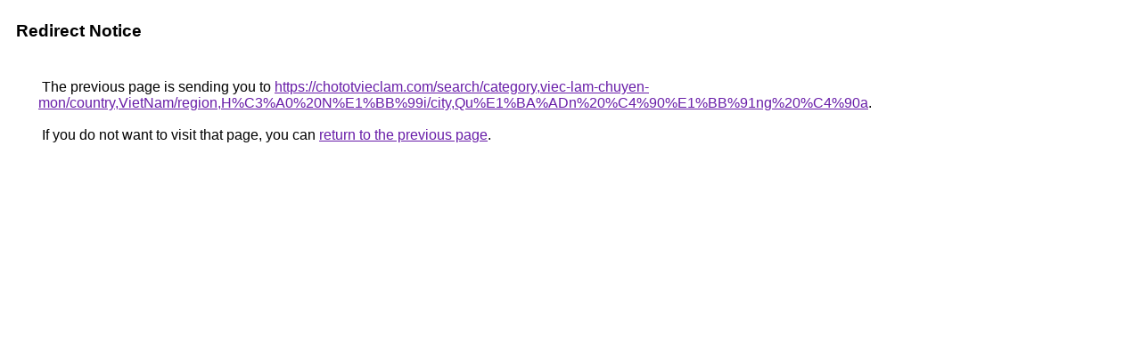

--- FILE ---
content_type: text/html; charset=UTF-8
request_url: https://images.google.so/url?q=https://chototvieclam.com/search/category,viec-lam-chuyen-mon/country,VietNam/region,H%C3%A0+N%E1%BB%99i/city,Qu%E1%BA%ADn+%C4%90%E1%BB%91ng+%C4%90a
body_size: 409
content:
<html lang="en"><head><meta http-equiv="Content-Type" content="text/html; charset=UTF-8"><title>Redirect Notice</title><style>body,div,a{font-family:Roboto,Arial,sans-serif}body{background-color:var(--xhUGwc);margin-top:3px}div{color:var(--YLNNHc)}a:link{color:#681da8}a:visited{color:#681da8}a:active{color:#ea4335}div.mymGo{border-top:1px solid var(--gS5jXb);border-bottom:1px solid var(--gS5jXb);background:var(--aYn2S);margin-top:1em;width:100%}div.aXgaGb{padding:0.5em 0;margin-left:10px}div.fTk7vd{margin-left:35px;margin-top:35px}</style></head><body><div class="mymGo"><div class="aXgaGb"><font style="font-size:larger"><b>Redirect Notice</b></font></div></div><div class="fTk7vd">&nbsp;The previous page is sending you to <a href="https://chototvieclam.com/search/category,viec-lam-chuyen-mon/country,VietNam/region,H%C3%A0%20N%E1%BB%99i/city,Qu%E1%BA%ADn%20%C4%90%E1%BB%91ng%20%C4%90a">https://chototvieclam.com/search/category,viec-lam-chuyen-mon/country,VietNam/region,H%C3%A0%20N%E1%BB%99i/city,Qu%E1%BA%ADn%20%C4%90%E1%BB%91ng%20%C4%90a</a>.<br><br>&nbsp;If you do not want to visit that page, you can <a href="#" id="tsuid_3FZUacTABdKdw8cPyY-QuAc_1">return to the previous page</a>.<script nonce="zBcSg6gW7eGc4osg4r9GjQ">(function(){var id='tsuid_3FZUacTABdKdw8cPyY-QuAc_1';(function(){document.getElementById(id).onclick=function(){window.history.back();return!1};}).call(this);})();(function(){var id='tsuid_3FZUacTABdKdw8cPyY-QuAc_1';var ct='originlink';var oi='unauthorizedredirect';(function(){document.getElementById(id).onmousedown=function(){var b=document&&document.referrer,a="encodeURIComponent"in window?encodeURIComponent:escape,c="";b&&(c=a(b));(new Image).src="/url?sa=T&url="+c+"&oi="+a(oi)+"&ct="+a(ct);return!1};}).call(this);})();</script><br><br><br></div></body></html>